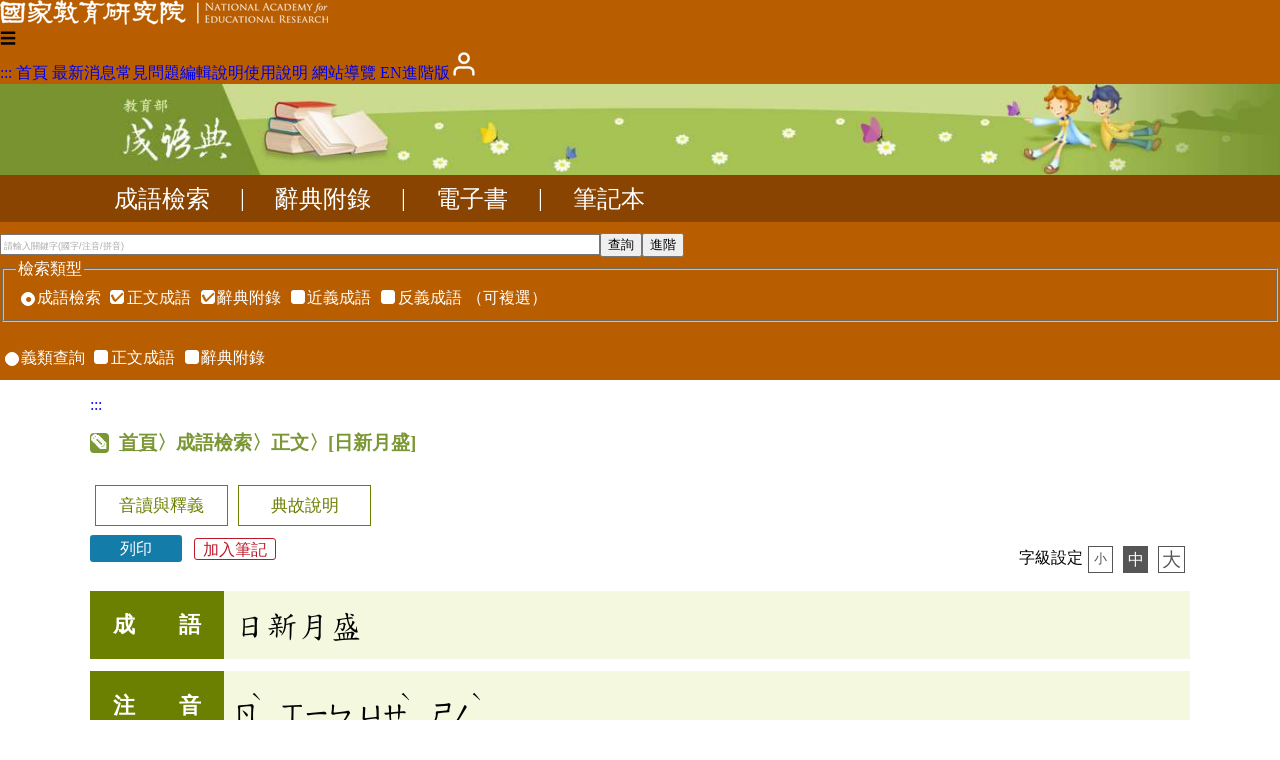

--- FILE ---
content_type: text/html;charset=UTF-8
request_url: https://dict.idioms.moe.edu.tw/idiomView.jsp?ID=-14995
body_size: 5858
content:
<!DOCTYPE html>
<html lang='zh-TW'>
<!-- 
head
[9 ms.] -->
<head>
<meta charset="UTF-8" />
<meta http-equiv="Content-Type" content="text/html;charset=UTF-8" />
<meta name="viewport" content="width=device-width, initial-scale=1, minimum-scale=1, maximum-scale=5" />
<!-- 地理 -->
<meta name="ICBM" content="24.9817731,121.3850242">
<meta name="geo.position" content="24.9817731,121.3850242">
<meta name="geo.region" content="TW-TPE">
<meta name="geo.placename" content="Taipei City, Taiwan"><script type="text/javascript" src="/func.js"></script>
<script type="text/javascript" src="func2.js?0702"></script>
<script type="text/javascript" s rc="/js/dhtmlgoodies_calendar.js"></script>

<!-- 簡介 -->
<title>日新月盛 [正文] - 成語檢視 - 教育部《成語典》2020 [基礎版]</title>
<meta name="author"	content="">
<meta name="copyright"	content="2020 ">
<meta name="Description" content="成語: 日新月盛 [正文],注音: ㄖˋ　ㄒㄧㄣ　ㄩㄝˋ　ㄕㄥˋ,釋義: 猶「日新月異」。見「日新月異」條。01.宋．范祖禹〈論宦官〉：「昔唐之時，仇士良教其黨曰：『天子不可令閑，常宜以奢靡娛其耳目，使日新月盛，無暇更及他事。』」02.清．郭嵩燾〈古微堂詩集序〉：「天地之生才無窮，而文章之變，日新月盛，有非古人所能限者，此亦以見斯文之廣大。」&lt;a name=&quot;日異月新&quot;&gt;　&lt;/a&gt;" />
<meta name="rating"	content="General">
<meta name="subject"	content="中文成語學習">
<meta name="theme-color" content="#789431" />
<meta itemprop='image'	content='/apple-touch-icon.png' />
<meta property='og:image' content='/apple-touch-icon.png' />

<link rel="canonical" href="https://dict.idioms.moe.edu.tw/idiomView.jsp?ID=-14995&webMd=1&la=0" />
<link rel="alternate" href="https://dict.idioms.moe.edu.tw/idiomView.jsp?ID=-14995&webMd=1&la=0" hreflang="zh-Hant-TW" />
<link rel="alternate" href="https://dict.idioms.moe.edu.tw/idiomView.jsp?ID=-14995&webMd=1&la=1" hreflang="en" />
<link href="favicon.ico" type="image/vnd.microsoft.icon" rel="shortcut icon" />
<link href="favicon.ico" type="image/vnd.microsoft.icon" rel="icon" />
<link rel="stylesheet" href="/jjTool.css" type="text/css" />
<link rel="stylesheet" href="/set.css?0609" type="text/css" />
<!--link rel="manifest" href="./manifest.json" /-->
<link rel="search" type="application/opensearchdescription+xml" href="https://dict.idioms.moe.edu.tw//opensearch.xml" title="成語典搜尋" />

<meta name="google-site-verification" content="Is9hdt76BjwT8QKzL9gZFM6PbVKSdVsgFjEv0t0I5YE" />
<!-- Global site tag (gtag.js) - Google Analytics -->
<script async src="https://www.googletagmanager.com/gtag/js?id=G-VNJW36VDQH"></script>
<script>
  window.dataLayer = window.dataLayer || [];
  function gtag(){dataLayer.push(arguments);}
  gtag('js', new Date());

  gtag("config", "G-VNJW36VDQH");
  gtag('config', 'G-GQEZGV50Q8');
</script>
<link r el="stylesheet" href="https://weloveiconfonts.com/api/?family=entypo" type="text/css" />
<style>
/*
@font-face {
    font-family: 'entypo';
    font-style: normal;
    font-weight: normal;
	src: local('Times New Roman');
    src: url('https://weloveiconfonts.com/api/fonts/entypo/entypo.eot');
    src: url('https://weloveiconfonts.com/api/fonts/entypo/entypo.eot?#iefix') format('eot')
		, url('https://weloveiconfonts.com/api/fonts/entypo/entypo.woff') format('woff')
		, url('https://weloveiconfonts.com/api/fonts/entypo/entypo.ttf') format('truetype')
		, url('https://weloveiconfonts.com/api/fonts/entypo/entypo.svg#entypo') format('svg');
}
*/

/* entypo */
[class*="entypo-"]:before { font-family: 'entypo', sans-serif; }
</style>


</head>
<body onLoad="init();" class="md1">
<h1>教育部《成語典》</h1>
<noscript>教育部《成語典》2020您的瀏覽器不支援JavaScript功能，若網頁功能無法正常使用時，請開啟瀏覽器JavaScript狀態</noscript>
<header id=header>
<section>
<a href="#mainKey" class="hide" name=top>到主要頁面</a>

<div>
<a href="https://www.naer.edu.tw/"><img src="img/logoA1.png" alt="國家教育研究院"></a>
<div class=menu1>
<span onClick='' title="選單" ☰ 📚>☰<br></span>
<nav aria-label="網站選單">
<h3>網站選單</h3>
<a href="javascript:" title="上方區域" accesskey="T">:::</a>
<a href="index.jsp">首頁</a>
<a href='news.jsp'>最新消息</a><a href='pageView.jsp?ID=47'>常見問題</a><a href='pageView.jsp?ID=31'>編輯說明</a><a href="pageView.jsp?ID=61">使用說明</a>
<a href="sitemap.jsp">網站導覽</a>
<a href='#' onClick='location.href="search.jsp?la=1";' class=lang>EN</a><a href='/idiomView.jsp?ID=2349&webMd=2' class=lang>進階版</a><a href=noteList.jsp title='會員'><img src='img/user.png' alt='會員' ></a></nav>
</div>
</div>
</section>
<section class="banner2">
<div class=fme11 style="text-align:left;"><a href="search.jsp" title="檢索頁"><img src="img/sp.gif" alt="成語典" width=200></a></div>
</section>

<nav class=menu2 aria- label="成語典功能選單">
<h4 style="display:none;">成語典功能選單</h4>
<div class=fme11><a href='search.jsp' >成語檢索</a> | <a href='idiomList2.jsp' >辭典附錄</a> | <a href='bookIndex.jsp' target=book title='(另開新視窗)'>電子書</a> | <a href='noteList.jsp' >筆記本</a></div></nav>
<section id="headSearch">
<h4>成語檢索</h4>
<form name=formB action=idiomList.jsp class=fme11>

<input type=search name=idiom id="headIdiom" value="" required
 style="width:600px; max-width:100%;"
 aria-label="請輸入關鍵字(國字/注音/拼音)"
 placeholder="請輸入關鍵字(國字/注音/拼音)"/><input type=submit value="查詢"><input type=button value="進階" onClick="location.href='search.jsp?md=2&idiom=';" aria-label="進階檢索"><br>
<div class=ext>
<fieldset>
<legend>檢索類型</legend>
<label><input type=radio name=qMd value=0 onclick="document.formB.qTp2.forEach(i => i.checked=false); document.formB.qTp[0].checked=1; document.formB.qTp[1].checked=1;" checked>成語檢索</label> 
<span onClick="document.formB.qMd.value=0;" class=ext><label class='ckbLabel' for="chk_qTp_1"><input type='checkbox' name="qTp" id="chk_qTp_1" value="1"  checked><span>正文成語</span></input></label>
 <label class='ckbLabel' for="chk_qTp_2"><input type='checkbox' name="qTp" id="chk_qTp_2" value="2"  checked><span>辭典附錄</span></input></label>
 <label class='ckbLabel' for="chk_qTp_4"><input type='checkbox' name="qTp" id="chk_qTp_4" value="4" ><span>近義成語</span></input></label>
 <label class='ckbLabel' for="chk_qTp_8"><input type='checkbox' name="qTp" id="chk_qTp_8" value="8" ><span>反義成語</span></input></label>
（可複選）</span>

</fieldset>
<br>
<label><input type=radio name=qMd value=1  onClick="document.formB.qTp.forEach(i => i.checked=false); document.formB.qTp2.forEach(i => i.checked=true);">義類查詢</label> 
<span class=qTp><label class='ckbLabel' for="chk_qTp2_1"><input type='checkbox' name="qTp2" id="chk_qTp2_1" value="1" ><span>正文成語</span></label>
 <label class='ckbLabel' for="chk_qTp2_2"><input type='checkbox' name="qTp2" id="chk_qTp2_2" value="2" ><span>辭典附錄</span></label>
</span></span>
</div>
</form>
</section>
</header>

<main id=main  onClick="" onKeydown='return disableArrow(event);'>
<section class="fme11" id=mainContent>
<a href="javascript:" title="中央區域" accesskey="M" name=mainKey>:::</a><h2><span onClick="location.href=&apos;search.jsp&apos;;" class=link>首頁</span>〉成語檢索〉正文〉<nbr>[日新月盛]</nbr></h2>
<!-- 
body
 [9 ms.] --><script type="application/ld+json">
{
  "@context" : "http://schema.org",
  "@type" : "Article",
  "name" : "日新月盛",
  "articleBody" : "釋義: 猶「日新月異」。見「日新月異」條。01.宋．范祖禹〈論宦官〉：「昔唐之時，仇士良教其黨曰：『天子不可令閑，常宜以奢靡娛其耳目，使日新月盛，無暇更及他事。』」02.清．郭嵩燾〈古微堂詩集序〉：「天地之生才無窮，而文章之變，日新月盛，有非古人所能限者，此亦以見斯文之廣大。」<a name=\"日異月新\">　</a>",
  "url" : "https://dict.idioms.moe.edu.tw/idiomView.jsp?ID=2349&webMd=1&la=0"
}
</script>
<style>
#row_compare>td>div { max-width:100%; overflow:auto; }
# th_annotate+td { text-indent: 2em; }
</style>

<!-- 
mTp10
[9 ms.] -->
<div class=close><nav id=idiomType class='panel'><!--h4>成語附錄別</h4-->
<a href='/idiomView.jsp?ID=2349' class=on>正文</a><a href='/idiomView.jsp?ID=45177'>編輯總資料庫</a></nav></div>
<article id=idiomPage>
<h3 class=hide>日新月盛</h3>
<header>
<!--h4>上方內容操作</h4-->

<nav class=panel2 id=colPanel><h4 aria-hidden=true>成語內容目錄</h4><a data-url='#row_phonetic' href='javascript:'>音讀與釋義</a><a data-url='#row_annotate' href='javascript:'>典故說明</a></nav><a class=print href='javascript:window.print();'>列印</a> &nbsp;
<a class=note href='javascript:addNote(2349);'>加入筆記</a><div style="float:right;">
字級設定<span id=fontSize><a href='javascript:fontSize(0.8);' id=fSize1 style='font-size:0.8em;'>小</a><a href='javascript:fontSize(1);' id=fSize2 style='font-size:1em;' class=on>中</a><a href='javascript:fontSize(1.2);' id=fSize3 style='font-size:1.2em;'>大</a></span>
</div>

</header>
<main> 
<table id=idiomTab>
<tr><th>成　　語</th><td style='font-size:2em;'>日新月盛<i class=close><a href='/idiomView.jsp?ID=-869'>(日新月異)</a></i></td></tr>
<tr id='row_phonetic'><th id=th_phonetic>注　　音</th><td headers='th_phonetic'><span class=ph><nbr>ㄖ<sup>ˋ</sup></nbr> <nbr>ㄒㄧㄣ</nbr> <nbr>ㄩㄝ<sup>ˋ</sup></nbr> <nbr>ㄕㄥ<sup>ˋ</sup></nbr></span></td></tr>
<tr id='row_pinyin'><th id=th_pinyin>漢語拼音</th><td headers='th_pinyin'>rì xīn yuè shèng</td></tr>
<tr id='row_mean'><th id=th_mean>釋　　義</th><td headers='th_mean'>義參「<a href='/idiomView.jsp?ID=-869'>日新月異</a>」。見「<a href='/idiomView.jsp?ID=-869'>日新月異</a>」條。</td></tr>
<tr id='row_annotate'><th id=th_annotate>典故說明</th><td headers='th_annotate'><b>此處所列為「<a href='/idiomView.jsp?ID=-869'>日新月異</a>」之典故說明，提供參考。</b><br/>在古代的儒者，認為一個人應敦品勵學才可成為身心兼修的大家。特別是對品德的涵養，更是古人所重視的。所以在《禮記．大學》中，有一段記錄個人品德修養的銘文：「苟日新，日日新，又日新。」意思是說：「如果能夠一天使品德更新，那就能天天使品德更新，且一直持續不斷地更新。」《書經》的〈康誥〉篇說這是「鼓勵人民振作、自新。」《詩經》也說：「周朝雖是一個舊的國家，但在文王的治理下，卻能自新品德並且德化其人民，使得國運呈現嶄新的氣象與發展。」因此，君子無不盡力修養自己的品德，以期能達到完善的境界，進而領導國家走向康莊富強。典源只見「日新」，後來更見結合「月異」之「日新月異」一語，用來形容發展或進步快速，不斷出現新事物或新現象。</td></tr>
</table>
</main>
<footer>
<!--h4>下方內容操作</h4-->
<a class=print href='javascript:window.print();'>列印</a> &nbsp;
<a class=note href='javascript:addNote(2349);'>加入筆記</a></footer>
</article>

<script>
function addNote(id)
{
	var dat=
	{"meanID":id, "idiom":"日新月盛", "phonetic":"<span class=ph><nbr>ㄖˋ</nbr> <nbr>ㄒㄧㄣ</nbr> <nbr>ㄩㄝˋ</nbr> <nbr>ㄕㄥˋ</nbr></span>", "ts":new Date()
	}; //
	tabReplace('idiom', 1, 'note', dat, id
		, function()
		{ alert('筆記加入完成!');});

}

if(localStorage.fontSize)
	fontSize(localStorage.fontSize);

initL.push(function()
{
	document.body.ev('scroll', showTop); 
	window.addEventListener('scroll', showTop); 
	colPanel.ev('click', url);
	console.info(msg.view);
});

</script>

<a id=goTop onClick="setTimeout('document.documentElement.scrollTop=document.body.scrollTop=0;', 1);" href="#top"><div>︿</div>回頂端</a>

</section>
</main>
<footer id=footer>
<flex class=fme11 mwrap>
	<a href="https://www.naer.edu.tw/"><img src="img/logoA2.png" alt="國家教育研究院" class=logo></a>

	<div>
		<div>
		<a href="javascript:" title="下方區域" accesskey="B">:::</a>
		<a href="http://www.edu.tw/News_Content.aspx?n=9F932B3D33DCCF6B&sms=15283ECA9D7F60AA&s=C046940F587A693C" target=_blank title="另開新視窗">個資法及隱私聲明</a> | 
		<a href="https://language.moe.gov.tw/001/Upload/Files/site_content/M0001/respub/index.html" target=_blank title="另開新視窗">辭典公眾授權網</a> | 
		<a href="https://language.moe.gov.tw/" target=_blank title="另開新視窗">網網相連</a> | 
		<a href="&#x6d;ailto:onile&#x40;mail.naer.edu.tw?subject=教育部成語典意見" style="font-size: 1.5em; vertical-align: middle; font-family: 'entypo';">✉</a>
		</div>

	<d>
	<span>三峽總院區地址：237201 新北市三峽區三樹路2號、</span>
	<span>臺北院區地址：106011 臺北市大安區和平東路一段179號、</span>
	<span>臺中院區地址：420081 臺中市豐原區師範街67號</span>
	<span>電話總機：(02)7740-7890、</span>
	<span>傳真：(02)7740-7064、</span>
	<span>TANet VoIP：9009-7890</span>
	</d>
	</div>

	<span class=count>
	<a href="https://accessibility.moda.gov.tw/Applications/Detail?category=20240506115445" title="無障礙網頁">
	<img src="img/AA.png" alt="通過AA檢測等級無障礙網頁檢測" />
	</a>
	<span title="2025-10-23 19:54:02
+14936702

027ms.">
	線上人數: 3322<br/>
	累積總人次: 190088211</span>

	</span>

</flex>
</footer>
</body>
</html>



--- FILE ---
content_type: text/css
request_url: https://dict.idioms.moe.edu.tw/jjTool.css
body_size: 2252
content:
@charset "UTF-8";

/* safe font
Arial (sans-serif)
Verdana (sans-serif)
Tahoma (sans-serif)
Trebuchet MS (sans-serif)
Times New Roman (serif)
Georgia (serif)
Garamond (serif)
Courier New (monospace)
Brush Script MT (cursive)

https://fonts.googleapis.com/css?family=Noto%20Sans%20TC
 */


 * { -webkit-box-sizing: border-box; -moz-box-sizing: border-box; box-sizing: border-box; }


 idiv, .idiv { display:inline-block; }
 flex, .flex, [flex] { display:flex; !important; 
	&[wrap], &.wrap { flex-wrap:wrap; }
	&[grow]>*, &.grow>* { flex-grow:1; }
 }
 vFlex, .vflex, [vflex] { display:flex; flex-direction: column; }

 left, cen, .center, right { display:block; } 
 left, .left, [left] { text-align:left; }
 right, .right, [right] { text-align:right; }
 cen, .cen, .center, [center] { text-align:center; }
 nbr { white-space:nowrap; }

 fRight, floatR { display:block; float:right; }
 fLeft, floatL { display:block; float:left; }


 requ, .requ { color:red; }
 red, .red { color:red; }
 blue, .blue { color:blue; }
 gray, .gray { color:gray; }



 label.radio, label.ckbLabel, label.ckb { white-space:nowrap; border:1px dashed #0000; }
 label.radio:hover, label.radio:focus-within
, label.ckbLabel:hover, label.ckbLabel:focus-within
, label.ckb:hover, label.ckb:focus-within 
 { border-color:#888; text-shadow:2px 2px 2px #0008; }


 ul[type='+'], ul[type='close'] { list-style-type:disclosure-closed; }
 ul[type='-'], ul[type='open'] { list-style-type:disclosure-open; }

 ol[type='11'],  ol[type='0'] { list-style-type:decimal-leading-zero; }
 ol[type='壹'] { list-style-type:trad-chinese-formal; }
 ol[type='一'] { list-style-type:cjk-ideographic; }
 ol[type='甲'] { list-style-type:cjk-heavenly-stem; }
 ol[type='子'] { list-style-type:cjk-earthly-branch; }
 ol[type='あ'] { list-style-type:hiragana; }
 ol[type='い'] { list-style-type:hiragana-iroha; }
 ol[type='ア'] { list-style-type:katakana; }
 ol[type='イ'] { list-style-type:katakana-iroha; }















/* diolog static. Don't edit this. */
.jjDialog { display:none; position:fixed; z-index:9999;
 left:0; top:0; width:100%; height:100%; padding:2em;
 font-size:1em; text-align:center; }
.jjDialog>aside { display:flex; flex-direction:column; max-width:70%; max-height:90%;
 margin:auto; background-color:#fff; }
.jjDialog>aside>* { line-height:150%; text-align:left; }
.jjDialog>aside>div { overflow:auto; min-height:5em; max-height:calc(90vh - 9em); background-color:#fff; padding:1em; overflow:auto; }
.jjDialog>aside>div::-webkit-scrollbar-thumb  { background-color:#4c8; }
.jjDialog>aside>footer>div { padding:0.5em; }


/* diolog dyna */
.jjDialog { background-color:rgba(128,128,128,0.5); } /* background for cover */
.jjDialog>aside 
{ 
 background-color:#fff; /* background for diolog */
 border:1px solid #ccc; border-radius:10px; box-shadow:3px 3px 5px rgba(0, 0, 0, 0.5);}
.jjDialog>aside>div { background-color:#fff; padding:1em; }


.jjDialog header { background-color:#4c8; padding:0.5em 1em; border-radius: 10px 10px 0 0; line-height:150%; font-weight:bold; }
.jjDialog header>h3 { display:inline; margin:0; padding:0; }

.jjDialog main { overflow:auto; }

.jjDialog footer>div { padding:1em; }
.jjDialog footer>div>input { border:1px solid #888; border-radius:0.3em; }
.jjDialog footer>div>input[type=button] { min-width: 6em; height:2.5em; padding:0.2em; line-height:1; }
.jjDialog footer>div>input[type=button]:nth-child(n+2) { margin-left:2em; }

 input::placeholder { color:#faa; font-size:0.8em; }

@media screen and (max-width: 600px)
{
	.jjDialog { padding:1em; }
	.jjDialog footer>div>input[type=button] {  }
	/* .jjDialog main { max-height:60vh; } */
}

.jjDialog main::-webkit-scrollbar { width:10px; }
.jjDialog main::-webkit-scrollbar-thumb { width:10px; background-color:#ccc; border-radius:5px; }

.jjDialog footer { text-align:center; background-color:#eee; border-radius:0 0 10px 10px; }
.jjDialog footer>div { padding:0.5em; }


.jjDialog2
{
	border-radius: 0.5em;
	padding:0;
	border:1px solid #888;
	&::backdrop { background-color:#0004; }

	header { background-color:#4c8; padding:0.5em 1em; line-height:150%; font-weight:bold; }
	header>h3 { display:inline; margin:0; padding:0; }

	&>div { overflow:auto; min-height:5em; max-height:calc(90vh - 9em); background-color:#fff; padding:1em; overflow:auto; }
	&>div::-webkit-scrollbar { width:10px; background-color:#ccc; border-radius:5px; }
	&>div::-webkit-scrollbar-thumb  { background-color:#4c8; }


	& footer
	{
		background-color:#eee; text-align:center; 
		&>div
		{
			padding:0.5em; 
			input { border:1px solid #888; border-radius:0.3em; }
			input[type=button] { min-width: 6em; height:2.5em; padding:0.2em; line-height:1; }
			input[type=button]:nth-child(n+2) { margin-left:2em; }
		}
	}
}


/* 自訂checkbox */
.skin input[type=checkbox] { position:relative; top:-0.9em; width:1em; height:0px; color:#B95E00; }
.skin input[type=checkbox]::before {
content:''; border:1px solid #fff; border-radius:3px;display: inline-block;
 width:0.9em; height:0.9em; margin-top:0.2em; text-align:center; line-height:90%; }
.skin input[type=checkbox]:checked::before { content:'✔'; background-color:#fff; }
.skin input[type=checkbox]:hover::before { background-color:#bbb; }






.radioLabel { padding:1px; }
.radioLabel:hover
{
	border:dashed 1px #808080;
	padding:0px;
	border-radius: 5px;
}
.radioLabel:active, .radioLabel:checked, .radioLabel:focus
{
	background:#f0f0f0;
}

.vLab label { display:block; }


select .selected { }
select option[selected] {  background:#ffff80; color:red; }



/* onInput="this.previousElementSibling.value=this.value;" */
 input[type=number] { padding-right:0; text-align:right; }

 input[type=range] { color:#000; }
 input[type=range]::before { content:attr(min); position:relative; top:-10px; }
 input[type=range]::after { content:attr(max); position:relative; top:-10px; }

 main { display:block; }

 input[type=range]:before { position:relative; top:-10px; content:attr(min); }
 input[type=range]:after { position:relative; top:-10px; content:attr(max); }

 input[type=email] { background: no-repeat 99% center/1em #fff url("data:image/svg+xml;charset=UTF-8,<svg xmlns='http://www.w3.org/2000/svg' version='1.1' height='1.3em' width='1.3em'><text x='0' y='1em' fill='blue' font-size='1em'>📧</text></svg>"); }

 input[type=password] { background:no-repeat 99% center/1em #fff url("data:image/svg+xml;charset=UTF-8,<svg xmlns='http://www.w3.org/2000/svg' version='1.1' height='1.3em' width='1.3em'><text x='0' y='1em' fill='blue' font-size='1em'>🔑</text></svg>"); }

 input[type=file] { background-repeat:no-repeat; background-position:99%;
 background-image: url("data:image/svg+xml;charset=UTF-8,<svg xmlns='http://www.w3.org/2000/svg' version='1.1' height='1.5em' width='1.5em'><text x='0' y='1.1em' fill='blue' font-size='1em'>📁</text></svg>"); }

 input[type=text].date { width:9em; background-repeat:no-repeat; background-position:99%;
 background-image: url("data:image/svg+xml;charset=UTF-8,<svg xmlns='http://www.w3.org/2000/svg' version='1.1' height='1.5em' width='1.5em'><text x='0' y='1.1em' fill='blue' font-size='1em'>📅</text></svg>");
 }
 input[type=date] { width:9em; }

